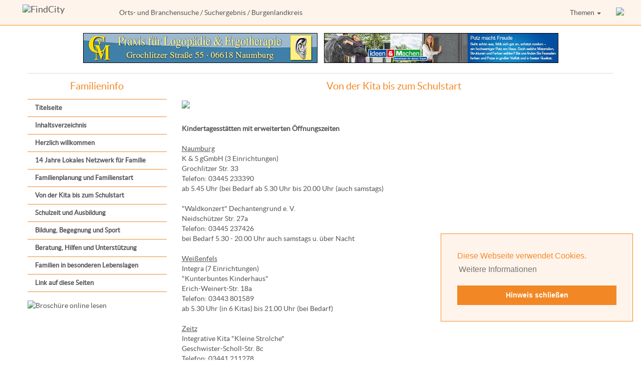

--- FILE ---
content_type: text/html; charset=windows-1252
request_url: https://www.findcity.de/?m=landkreis-burgenlandkreis-familieninfo-06618ba&p=00000004
body_size: 6893
content:
<!DOCTYPE html>
<html lang="de">
<head>
<title>Burgen, Landkreis - Familieninfo - Von der Kita bis zum Schulstart - FindCity</title>
<meta http-equiv="X-UA-Compatible" content="IE=edge">
<meta name="viewport" content="width=device-width, initial-scale=1">
<meta Name="DC.title" content="Burgen, Landkreis - Familieninfo - Von der Kita bis zum Schulstart - FindCity">
<link href="favicon.ico" rel="Shortcut icon">
<meta name="robots" content="INDEX,FOLLOW">
<meta charset="windows-1252">
<meta Name="description" content="FindCity: Von der Kita bis zum Schulstart - Familieninfo Burgenlandkreis: Offizieller Ratgeber rund um die Themenbereiche Familie, Senioren, Eltern und Kind mit allen familienfreundlichen und wichtigen Adressen, Telefonnummern und Ansprechpartner im Landkreis Burgenlandkreis.">
<meta name="DC.Description" content="FindCity: Von der Kita bis zum Schulstart - Familieninfo Burgenlandkreis: Offizieller Ratgeber rund um die Themenbereiche Familie, Senioren, Eltern und Kind mit allen familienfreundlichen und wichtigen Adressen, Telefonnummern und Ansprechpartner im Landkreis Burgenlandkreis.">
<meta name="keywords" content="FindCity: Informationen &uuml;ber den Landkreis Burgen, Herzlich willkommen, 14 Jahre Lokales Netzwerk f&uuml;r Familie, Familienplanung und Familienstart, Von der Kita bis zum Schulstart, Schulzeit und Ausbildung, Bildung, Begegnung und Sport, Beratung, Hilfen und Unterst&uuml;tzung, Familien in besonderen Lebenslagen">
<meta name="icbm" content="51.1525, 11.8083">
<meta name="geo.position" content="51.1525;11.8083">
<meta name="geo.region" content="DE-ST">
<meta name="geo.placename" content="Landkreis Burgenlandkreis">
<link href="styles/bootstrap.min.css" rel="stylesheet" type="text/css">
<link href="styles/styles.css" rel="stylesheet" type="text/css">
<link href="//vrweb15.linguatec.org/VoiceReaderWeb15User/player/styles/grey/player_skin.css" rel="stylesheet" type="text/css">
<script src="scripts/cookieconsent.min.js"></script>
<script>
<!--
window.addEventListener("load", function(){
window.cookieconsent.initialise({
  "palette": {
    "popup": {
      "background": "#fff4eb",
      "text": "#f28825"
    },
    "button": {
      "background": "#f28825",
      "text": "#ffffff"
    }
  },
  "position": "bottom-right",
  "content": {
    "message": "Diese Webseite verwendet Cookies. ",
    "dismiss": "Hinweis schlie&szlig;en",
    "link": "Weitere Informationen",
    "href": "https://www.findcity.de/?s=datenschutz"
  }
})});
//-->
</script>
<script>function bannerAnAus(){
document.getElementById('sonderBanner').setAttribute('href' , 'broschuere/fcbroflip.php?pn=06618ba');
}</script></head>
<body>
<p class="unsichtbar hidden-print"><a href="#Inhalt" class="Menu">Gehe zum Inhalt, &uuml;berspringe Men&uuml;s</a></p><nav class="navbar navbar-default navbar-static-top" id="header">
<div class="container-fluid">
<a href="/" class="navbar-brand"><img src="images/logo_findcity.png" width="163" height="30" alt="FindCity" title="FindCity"></a>
<p class="navbar-text text-nowrap" id="breadcrumbs_left"><a href="/">Orts- und Branchensuche</a>&nbsp;/ <a href="/?q=Landkreis+Burgenlandkreis">Suchergebnis</a>&nbsp;/ Burgenlandkreis</p>
<div class="navbar-header">
<button type="button" class="navbar-toggle collapsed" data-toggle="collapse" data-target="#topmenu" aria-expanded="false">
<span class="sr-only">Men&uuml; anzeigen</span>
<span class="icon-bar"></span>
<span class="icon-bar"></span>
<span class="icon-bar"></span>
</button>
</div>
<div class="collapse navbar-collapse navbar-nav navbar-right" id="topmenu">
<div id="breadcrumbs_menu"><a href="/">Orts- und Branchensuche</a>&nbsp;/ <a href="/?q=Landkreis+Burgenlandkreis">Suchergebnis</a>&nbsp;/ Burgenlandkreis</div>
<ul class="nav navbar-nav">
<li class="dropdown">
<a href="#" class="dropdown-toggle" data-toggle="dropdown" role="button" aria-haspopup="true" aria-expanded="false">Themen <span class="caret"></span></a>
<ul class="dropdown-menu">
<li><a href="/?m=landkreis-burgenlandkreis-ausbildungsatlas-06618zf">Ausbildungsatlas</a></li>
<li><a href="/?m=landkreis-burgenlandkreis-familieninfo-06618ba" class="itemselected">Familieninfo</a></li>
<li><a href="/?m=landkreis-burgenlandkreis-demenz-ratgeber-06618sf">Demenz-Ratgeber</a></li>
</ul>
</li>
</ul>
<ul class="nav navbar-nav">
<li>
</li>
</ul>
<ul class="nav navbar-nav">
<li class="dropdown"><a href="#" class="dropdown-toggle" id="menusuchebutton" data-toggle="dropdown" role="button" aria-haspopup="true" aria-expanded="false">&nbsp;<img src="images/lupe_suche.png" width="17" height="16" alt="Suche" title="Suche"></a>
<ul class="dropdown-menu text-nowrap" id="suche-dropdown">
<li class="text-center"><form class="form" action="/" method="GET" accept-charset="ISO-8859-1">
<div class="form-group">
<div class="input-group">
<input type="text" class="form-control" placeholder="Kommune durchsuchen" tabindex="1" id="sucheinkommune" name="q" value="">
<span class="input-group-btn"><button class="btn btn-default" id="qsuchebutton" type="submit" title="Suche">&nbsp;</button></span>
</div>
</div>
<input type="hidden" name="sm" class="qeingabe" value="p">
<input type="hidden" name="a" class="qeingabe" value="873">
</form>
</li>
</ul>
</li>
</ul>
</div>
</div>
</nav>
<div id="BannerArea" class="hidden-print"></div>
<div class="container" id="content">
<div class="trennlinie"></div>
<div class="row">
<div id="Links" class="col-sm-3 hidden-print">
<p class="BalkenOben MenuTitel"><a href="./?m=landkreis-burgenlandkreis-familieninfo-06618ba">Familieninfo</a></p>
<div id="Menu">
<a name="HauptMenu"></a>
<div class="MenuContent">
<ul class="Menu">
<li><a href="./?m=landkreis-burgenlandkreis-familieninfo-06618ba" class="Menu">Titelseite</a></li><li><a href="./?m=landkreis-burgenlandkreis-familieninfo-06618ba&amp;p=sitemap" class="Menu">Inhaltsverzeichnis</a></li><li><a href="./?m=landkreis-burgenlandkreis-familieninfo-06618ba&amp;p=0000000G" class="Menu">Herzlich willkommen</a></li><li><a href="./?m=landkreis-burgenlandkreis-familieninfo-06618ba&amp;p=00000002" class="Menu">14 Jahre Lokales Netzwerk f&uuml;r Familie</a></li><li><a href="./?m=landkreis-burgenlandkreis-familieninfo-06618ba&amp;p=00000003" class="Menu">Familienplanung und Familienstart</a></li><li><a href="./?m=landkreis-burgenlandkreis-familieninfo-06618ba&amp;p=00000004" class="Menu">Von der Kita bis zum Schulstart</a></li><li><a href="./?m=landkreis-burgenlandkreis-familieninfo-06618ba&amp;p=00000005" class="Menu">Schulzeit und Ausbildung</a></li><li><a href="./?m=landkreis-burgenlandkreis-familieninfo-06618ba&amp;p=00000006" class="Menu">Bildung, Begegnung und Sport</a></li><li><a href="./?m=landkreis-burgenlandkreis-familieninfo-06618ba&amp;p=00000007" class="Menu">Beratung, Hilfen und Unterst&uuml;tzung</a></li><li><a href="./?m=landkreis-burgenlandkreis-familieninfo-06618ba&amp;p=00000008" class="Menu">Familien in besonderen Lebenslagen</a></li><li><a href="?m=landkreis-burgenlandkreis-familieninfo-06618ba&amp;p=link" class="Menu">Link auf diese Seiten</a></li></ul>

    <div class='visible-sm visible-md'><p class="broonlinelesenmenu"><a href="https://www.findcity.de/broschuere/fcbroflip.php?pn=06618ba" target="_blank" id="sonderBanner" title="Diese Brosch&uuml;re online lesen, wie sie gedruckt wurde (nicht barrierefrei, &ouml;ffnet neuen Tab)"><img src="images/Broschuere_OnlineLesen.svg" width="137" height="77" alt="Brosch&uuml;re online lesen" title="Brosch&uuml;re online lesen, wie sie gedruckt wurde" border="0" vspace="0" hspace="0"></a></p></div>
    <div class='hidden-sm hidden-md'><p class="broonlinelesenmenu"><a href="https://www.findcity.de/broschuere/fcbroflip.php?pn=06618ba" target="_blank" id="sonderBanner" title="Diese Brosch&uuml;re online lesen, wie sie gedruckt wurde (nicht barrierefrei, &ouml;ffnet neuen Tab)"><img src="images/Broschuere_OnlineLesen.svg" width="137" height="77" alt="Brosch&uuml;re online lesen" title="Brosch&uuml;re online lesen, wie sie gedruckt wurde" border="0" vspace="0" hspace="0"></a></p></div>
</div><!-- MenuContent //-->
</div><!-- Menu //-->
</div><!-- Links -->
<div id="Mitte" class="col-sm-9">
<a name="Inhalt" class="unsichtbar">&nbsp;</a>
<h1 class="BalkenOben">Von der Kita bis zum Schulstart</h1>
<div id="MitteContent">
<script type="text/javascript"><!--
vrweb_customerid='11610';
vrweb_player_form='1';
vrweb_player_type='hover';
vrweb_player_color='grey';
vrweb_guilang='de';
vrweb_icon='<img style="width: 290px" src="../images/Online_Vorlesen_2Zeilen.svg">';
vrweb_iconcolor='grey';
vrweb_lang='de-DE';
vrweb_readelementsid='ReadableContent';
vrweb_brhandling='1';
//--></script>
<script type="text/javascript" charset="UTF-8" src="//vrweb15.linguatec.org/VoiceReaderWeb15User/player/scripts/readpremium15.js"></script>
<div id="ReadableContent">
<div class="vrweb_player_main"></div>
<div class="T02">
<b>Kindertagesst&auml;tten mit erweiterten &Ouml;ffnungszeiten</b><br>
<br>
<u>Naumburg</u><br>
K&nbsp;&amp; S&nbsp;gGmbH (3 Einrichtungen)<br>
Grochlitzer Str. 33<br>
Telefon: 03445 233390<br>
ab 5.45 Uhr (bei Bedarf ab 5.30 Uhr bis 20.00 Uhr (auch&nbsp;samstags)<br>
<br>
&quot;Waldkonzert&quot; Dechantengrund&nbsp;e.&nbsp;V.<br>
Neidsch&uuml;tzer Str. 27a<br>
Telefon: 03445 237426<br>
bei Bedarf 5.30&nbsp;- 20.00 Uhr auch samstags u. &uuml;ber&nbsp;Nacht<br>
<br>
<u>Wei&szlig;enfels</u><br>
Integra (7 Einrichtungen)<br>
&quot;Kunterbuntes Kinderhaus&quot;<br>
Erich-Weinert-Str. 18a<br>
Telefon: 03443 801589<br>
ab 5.30 Uhr (in 6 Kitas) bis 21.00 Uhr (bei Bedarf)<br>
<br>
<u>Zeitz</u><br>
Integrative Kita &quot;Kleine Strolche&quot;<br>
Geschwister-Scholl-Str. 8c<br>
Telefon: 03441 211278<br>
bis 19.00 Uhr (bei Bedarf)<br>
Sa 5.30&nbsp;- 14.30 Uhr<br>
<br>
<u>Gemeinde Elsteraue</u><br>
Kita Tr&ouml;glitz<br>
Am Park1<br>
Telefon: 03441 533097<br>
bei Bedarf 5.30&nbsp;- 20.00 Uhr<br>
<br>
<u>Verbandsgemeinde Unstruttal</u><br>
Kita &quot;Sonnenschein&quot; Freyburg<br>
Nordstr. 8<br>
Telefon: 034464 28201<br>
ab 5.45 Uhr, nach Absprache bis 19.00 Uhr<br>
<br>
In den St&auml;dten und Gemeinden des Burgenlandkreises gibt es verschiedene Kindertagesst&auml;tten, die auf Nachfrage bereits vor 6.00&nbsp;Uhr &ouml;ffnen.<br>
Informationen finden Sie unter: www.familie-burgenlandkreis.de/de/kindertagesstaetten-und-Horte-im-burgenlandkreis.html.<br>
<br>
<span class="gross">Kindertageseinrichtungen und weitere Betreuungsm&ouml;glichkeiten</span><br>
<br>
Kindertageseinrichtungen und Tagespflege bieten Kindern wichtige Erfahrungs- und Lernchancen und erm&ouml;glichen Eltern, Beruf und Familienleben zu vereinbaren.<br>
Jedes Kind, von 0&nbsp;Jahren bis zur Versetzung in den 7.&nbsp;Schuljahrgang, mit gew&ouml;hnlichem Aufenthalt im Land Sachsen-Anhalt, hat Anspruch auf einen Platz in einer Kindertageseinrichtung.<br>
Ein ganzt&auml;giger Platz umfasst f&uuml;r Kinder von 0&nbsp;Jahren bis zum Beginn der Schulpflicht bis zu 8&nbsp;Stunden je Betreuungstag oder bis zu 40&nbsp;Wochenstunden. Eine erweiterte ganzt&auml;gige Betreuung bis zu 10&nbsp;Stunden am Tag bzw. bis zu 50&nbsp;Stunden in der Woche ist m&ouml;glich.<br>
<br>
Vom Beginn der Schulpflicht umfasst ein ganzt&auml;giger Platz ein Betreuungsangebot von 6&nbsp;Stunden pro Tag (Ferien 8 bzw. 10&nbsp;Stunden). Ab dem 7.&nbsp;Schuljahrgang bis zur Vollendung des 14.&nbsp;Lebensjahres ist der Anspruch des Kindes auf F&ouml;rderung in einer Kindertagesst&auml;tte von freien Kapazit&auml;ten in den entsprechenden Kindertagesst&auml;tten abh&auml;ngig. Die Eltern k&ouml;nnen nach Bedarf die stundenweise Staffelung der Betreuungszeit frei w&auml;hlen.<br>
Die Tr&auml;gerstruktur ist im Burgenlandkreis vielf&auml;ltig ausgepr&auml;gt. Freie und kommunale Tr&auml;ger betreiben Kindertagest&auml;tten mit unterschiedlichen konzeptionellen und religi&ouml;sen Ausrichtungen. Wie die Anmeldung eines Platzes organisiert ist, ist ebenso unterschiedlich, wie die Tr&auml;gerorganisationen vielf&auml;ltig sind. Der genaue Verfahrensweg ist in der favorisierten Kindertagesst&auml;tte zu erfragen.<br>
Die Finanzierung der Tageseinrichtungen in Sachsen-Anhalt wird durch Mittel des Landes, Landkreises, der Gemeinde und die Kostenbeitr&auml;ge erbracht. Die Kostenbeitr&auml;ge sind in der Gemeinde einheitlich und unterscheiden sich in der H&ouml;he nach Betreuungsdauer und Altersgruppe. Die Eltern tragen nur den Kostenbeitrag f&uuml;r das &auml;lteste betreute Geschwisterkind, welches noch nicht die Schule besucht. Die Eltern haben die M&ouml;glichkeit, die &Uuml;bernahme der Kostenbeitr&auml;ge f&uuml;r die Kindertagesbetreuung im Jugendamt des Burgenlandkreises bei fehlender finanzieller Leistungsf&auml;higkeit zu beantragen.<br>
<br>
Die Mitarbeiter/innen im Jugendamt des Burgenlandkreises stehen Ihnen zur Beratung zur Verf&uuml;gung. <b>Gerne k&ouml;nnen Sie unter folgender Telefonnummer 03445&nbsp;731311 oder per E-Mail jugendamt@blk.de Kontakt aufnehmen.</b><br>
<br>
<b>Babysitter-Agenturen</b><br>
Manchmal reicht die Zeit nicht aus, um Beruf und Familienleben in Einklang zu bringen. Bisweilen sind die Betreuungszeiten in der Kita zu kurz, um noch wichtige Dinge erledigen zu k&ouml;nnen.<br>
Gelegentlich m&ouml;chte man Zeit f&uuml;r sich selbst haben oder mit dem Partner mal wieder ausgehen.<br>
Oftmals ist dann ein Babysitter die passende Alternative. Ein Babysitter betreut Kinder in ihrer gewohnten Umgebung, also im Haushalt der Eltern.<br>
Die Babysitter-Agentur <b>&quot;Zauberhafte Nanny&quot;</b> vermittelt Ihnen eine flexible und liebevolle Kinderbetreuung durch kompetente und zuverl&auml;ssige Babysitter zu jeder Tageszeit und an jedem Wochentag. Die individuellen Bed&uuml;rfnisse Ihrer Kinder sind uns dabei das Wichtigste. Deshalb ist es unser Anliegen, eine optimale Betreuung f&uuml;r ihre Kinder zu finden.<br>
<br>
Babysitter-Agentur &quot;Zauberhafte Nanny&quot;<br>
Grochlitzer Str. 33<br>
06618 Naumburg<br>
Telefon: 03445 233390<br>
E-Mail: domstifte@aol.com<br>
Internet: www.domstifte.de<br>
<br>
Agentur f&uuml;r Baby- und Kinderbetreuung<br>
Nordstr. 2<br>
06618 Naumburg/Saale<br>
Telefon: 03445 704294<br>
Internet: www.familie-burgenlandkreis.de/media/aktuelles/pdf/babysitter_neu.pdf<br>
<br>
<span class="gross">Fr&uuml;hf&ouml;rderung</span><br>
<br>
Wenn Sie sich Sorgen &uuml;ber den Entwicklungsstand Ihres Kindes machen, k&ouml;nnen Sie sich auch an eine Fr&uuml;hf&ouml;rderstelle im Burgenlandkreis wenden. Eine Entwicklungseinsch&auml;tzung Ihres Kindes bietet die M&ouml;glichkeit, Entwicklungsauff&auml;lligkeiten und Entwicklungsverz&ouml;gerungen fr&uuml;hzeitig zu erkennen und therapeutische Hilfs- und Unterst&uuml;tzungsma&szlig;nahmen zur Entfaltung der individuellen F&auml;higkeiten einzuleiten. Fr&uuml;hf&ouml;rderstellen bieten ein heilp&auml;dagogisches Einzelf&ouml;rderangebot f&uuml;r behinderte und von Behinderung bedrohte Kinder von der Geburt bis zum Schuleintritt. Anspruch haben Kinder, die in den verschiedensten Entwicklungsbereichen Auff&auml;lligkeiten zeigen. Die F&ouml;rderung kann im h&auml;uslichen Bereich oder in den R&auml;umen der Fr&uuml;hf&ouml;rderstelle stattfinden. Die p&auml;dagogischen und therapeutischen Fachkr&auml;fte beraten Sie auch in sozialrechtlichen Belangen.<br>
<br>
Fr&uuml;hf&ouml;rder- und Beratungsstelle Lebenshilfe&nbsp;e.&nbsp;V. Naumburg<br>
Friedensstr. 3<br>
06618 Naumburg<br>
Telefon: 03445 776367<br>
Internet: www.lebenshilfe-naumburg.de<br>
(Raum Naumburg, Nebra und Zeitz)<br>
<br>
Integra Wei&szlig;enfelser Land&nbsp;gGmbH<br>
Fr&uuml;hf&ouml;rder- und Beratungsstelle<br>
Lindenweg 2<br>
06667 Wei&szlig;enfels<br>
Telefon: 03443 33334341 o. 03443 33574533<br>
E-Mail: anette.mueller@integra-wl.de<br>
<br>
<span class="gross">Sprachentwicklungsberatung</span><br>
<br>
Fr&uuml;herkennung und Pr&auml;vention von Sprachauff&auml;lligkeiten durch<ul>
<li>Logop&auml;dische &Uuml;berpr&uuml;fung bei Sprachauff&auml;lligkeiten ab dem 3.&nbsp;Lebensjahr</li>
<li>Beratung und Unterst&uuml;tzung im Bereich Sprachf&ouml;rderung im Alltag</li>
<li>Bereitstellung von Informationsmaterialien rund um den Bereich Sprache</li>
<li>Koordinierung der Initiative &quot;Vorlesen im Burgenlandkreis&quot;</li>
<li>Multiplikation des Projektes &quot;Giraffentraum&quot;, gewaltfreie Kommunikation in Kita's</li>
</ul>
Gesundheitsamt Burgenlandkreis<br>
Frau Beate Walter<br>
Sch&ouml;nburger Str. 41<br>
06618 Naumburg<br>
Telefon: 03445 731618<br>
Fax: Telefon: 03445 73221675<br>
E-Mail: walter.beate@blk.de<br>
<br>
<span class="gross">Einschulungsuntersuchungen und Reihenuntersuchungen</span><br>
<br>
Die Einschulungsuntersuchungen sind f&uuml;r alle Kinder in Sachsen-Anhalt Pflicht und werden ein Jahr vor Schulbeginn durchgef&uuml;hrt.<br>
In den 3. und 6. Klassen erfolgen schulbegleitende Reihenuntersuchungen. Zu den Einschulungs- und Reihenuntersuchungen geh&ouml;ren eine k&ouml;rperliche Untersuchung, Seh- und H&ouml;rtest, Entwicklungs-Screening sowie Impfberatung.<br>
<br>
Gesundheitsamt Burgenlandkreis<br>
Sch&ouml;nburger Str. 41<br>
06618 Naumburg<br>
Telefon: 03445 731624/25<br>
oder<br>
Domherrenstr. 1<br>
06712 Zeitz<br>
Telefon: 03441 879224/225<br>

<br>
<div class="trennlinie content hidden-print"></div>
<div class="row AbstandUnten hidden-print">
<div class="col-xs-12 col-md-6"><a href="?m=landkreis-burgenlandkreis-familieninfo-06618ba&amp;p=00000003" class="btn btn-default page-nav-prev" role="button"><img src="images/pfeil_zurueck_klein.png" width="9" height="16" alt="zur&uuml;ck" title="zur&uuml;ck zu Familienplanung und Familienstart">Familienplanung und Familienstart</a></div>
<div class="col-xs-12 col-md-6 text-right"><a href="?m=landkreis-burgenlandkreis-familieninfo-06618ba&amp;p=00000005" class="btn btn-default page-nav-next" role="button">Schulzeit und Ausbildung<img src="images/pfeil_vor_klein.png" width="9" height="16" alt="weiter" title="weiter zu Schulzeit und Ausbildung"></a></div>
</div>
<div class="list-group hidden-print">
<a href="#HauptMenu" class="list-group-item hgfarbe"><strong>Zur&uuml;ck nach oben</strong></a>
</div>
</div>
</div><!-- ReadableContent //-->
</div><!-- MitteContent //-->
</div><!-- Mitte //-->
</div>
</div>
<div class="container-fluid footerfixed" id="footer"><div class="row">
<div class="col-sm-3 footerlogo hidden-print">
<a href="http://www.bvb-verlag.de/"><img src="images/label_fachverlag.png" width="120" height="40" alt="BVB - Fachverlag f&uuml;r kommunale Informationen" class="LabelFachverlag"></a>
</div>
<div class="col-sm-9 footertext">&copy; <a href="http://www.bvb-verlag.de">BVB-Verlagsgesellschaft&nbsp;mbH, 2026</a><span class="hidden-print"><span class="zeilentrenner">&nbsp;&middot; </span><a href="?s=impressum">Impressum</a>&nbsp;&middot; <a href="?s=datenschutz">Datenschutzerkl&auml;rung</a>&nbsp;&middot; <a href="?s=urheberrechte">Urheberrechte/Lizenzen</a></span></div></div>
</div>
<script><!--
var str_bnrs = "0661813";
//--></script>
<script src="scripts/jquery.min.js"></script>
<script src="scripts/bootstrap.min.js"></script>
<script src="scripts/application.js"></script>
</body>
</html>


--- FILE ---
content_type: text/html; charset=ISO-8859-1
request_url: https://www.findcity.de/fctoparea.php?mlist=0661813&mx=1280
body_size: 824
content:
<!DOCTYPE HTML PUBLIC "-//W3C//DTD HTML 4.01 Transitional//EN" "http://www.w3.org/TR/html4/loose.dtd">
<html lang="de">
<head>
<title>FindCity</title>
<meta http-equiv="Content-Type" content="text/html; charset=iso-8859-1">
<meta name="robots" content="NOINDEX,FOLLOW">
<meta http-equiv="imagetoolbar" content="no">
<link rel="stylesheet" type="text/css" href="styles/styles.css">
<script language="JavaScript" type="text/javascript">
<!--
var Seite = 1;
var Frequenz = 10000;
function loadXMLData() {
    var xmlhttp;
    if (window.XMLHttpRequest) {
        xmlhttp = new XMLHttpRequest();
    } else {
        xmlhttp=new ActiveXObject("Microsoft.XMLHTTP");
    }
    xmlhttp.onreadystatechange = function() {
        if (xmlhttp.readyState == 4 && xmlhttp.status == 200) {
            document.getElementById("BannerArea").innerHTML=xmlhttp.responseText;
        }
    }
    Seite++;
    if (Seite > 5) {
        Seite = 1;
    }
    xmlhttp.open('GET','fctoparea.php?a=1&mlist=0661813&mx=1280&p=' + Seite,true);
    xmlhttp.send();
    setTimeout(loadXMLData,Frequenz,'');
}
setTimeout(loadXMLData,Frequenz,'');
//-->
</script>
</head>
<body class="banner">
<div id="BannerArea">
<a href="http://www.cvmpraxis.de" target="_blank" title="&Ouml;ffnet neues Browserfenster" rel="nofollow"><img src="banimage.php?id=27146" width="468" height="60" alt="CvM Praxisgemeinschaft" title="CvM Praxisgemeinschaft" class="FCBanner"></a>
<a href="http://www.im-baucentrum.de" target="_blank" title="&Ouml;ffnet neues Browserfenster" rel="nofollow"><img src="banimage.php?id=27904" width="468" height="60" alt="Raiffeisen-Handelsgenossenschaft Sch&ouml;neck eG" title="Raiffeisen-Handelsgenossenschaft Sch&ouml;neck eG" class="FCBanner"></a>
</div>
</body>
</html>
